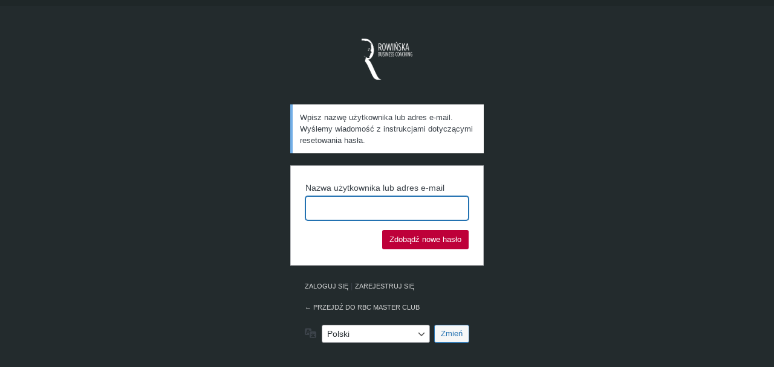

--- FILE ---
content_type: text/html; charset=UTF-8
request_url: https://rbcmasterclub.com/rbclogin/?action=lostpassword
body_size: 2030
content:
<!DOCTYPE html>
	<html lang="pl-PL">
	<head>
	<meta http-equiv="Content-Type" content="text/html; charset=UTF-8" />
	<title>Zapomniane hasło &lsaquo; RBC Master Club &#8212; WordPress</title>
	        <style type="text/css">
                            body.login div#login h1 a {
                    background-image: url(https://rbcmasterclub.com/wp-content/uploads/2024/08/Projekt-bez-nazwy-4.jpg);
                }
                            .bp_social_connect{text-align:center;}
            .bp_social_connect>a{display:inline-block;float:none !important;text-decoration:none;}
            .bp_social_connect>a:before{content:'' !important;}
            .login h1 a{
                width:160px;
                background-size:100%;
            }
            html,body.login {
                background: #232b2d;
                }
            body:before{
                content:'';
                background:rgba(0,0,0,0.1);
                width:100%;
                height:10px;
                position:absolute;
                top:0;
                left:0;
            }    
            body.login form#loginform label{
                color: #ffffff;
                font-size:11px;
                text-transform: uppercase;
                font-weight:600;
                opacity: 0.8;
            }
            body.login input[type=checkbox]:checked:before{color: #ffffff;}
            body.login.wp-core-ui .button-primary{background:#be0039;border:none;box-shadow:none;text-shadow:none;color:#ffffff;}
            body.login form#loginform {
                background:#313b3d;
                box-shadow:none;
                border-radius:2px;
                margin:0;
            }    
            body.login form#loginform label{color:#ffffff;}
            body.login form#loginform .input,
            body.login form#loginform input[type=text], 
            body.login form#loginform input[type=checkbox]{
                background: #232b2d;
                border-color: rgba(255,255,255,0.1);
                border-radius: 2px;
                color:#ffffff;
            }
            body.login #nav a, body.login #backtoblog a{
                color: #ffffff;
                text-transform: uppercase;
                font-size: 11px;
                opacity: 0.8;
            }
            body.login #nav a:hover, body.login #backtoblog a:hover{color:#be0039}
            div.error,body.login #login_error{border-radius:2px;}
            body.login div#login h1> a { background-image: url("https://rbcmasterclub.com/wp-content/uploads/2017/08/BW-rowinska-BC-herb-logo-przezroczyste-na-CIEMNE-tlo.png");}
        </style>
        <meta name='robots' content='max-image-preview:large, noindex, noarchive' />
<script type="text/javascript" src="https://rbcmasterclub.com/wp-content/plugins/vibebp/includes/../assets/js/iziToast.min.js?ver=1.9.9.7.6" id="iziToast-js"></script>
<link rel='stylesheet' id='iziToast-css' href='https://rbcmasterclub.com/wp-content/plugins/vibebp/includes/../assets/css/iziToast.min.css?ver=1.9.9.7.6' type='text/css' media='all' />
<link rel='stylesheet' id='wc-blocks-integration-css' href='https://rbcmasterclub.com/wp-content/plugins/woocommerce-subscriptions/vendor/woocommerce/subscriptions-core/build/index.css?ver=7.7.1' type='text/css' media='all' />
<link rel='stylesheet' id='woocommerce-paczkomaty-inpost-blocks-integration-frontend-css' href='https://rbcmasterclub.com/wp-content/plugins/woocommerce-paczkomaty-inpost/build/style-point-selection-block.css?ver=1731889017' type='text/css' media='all' />
<link rel='stylesheet' id='woocommerce-paczkomaty-inpost-blocks-integration-editor-css' href='https://rbcmasterclub.com/wp-content/plugins/woocommerce-paczkomaty-inpost/build/style-point-selection-block.css?ver=1731889017' type='text/css' media='all' />
<link rel='stylesheet' id='dashicons-css' href='https://rbcmasterclub.com/wp-includes/css/dashicons.min.css?ver=6.6.2' type='text/css' media='all' />
<link rel='stylesheet' id='buttons-css' href='https://rbcmasterclub.com/wp-includes/css/buttons.min.css?ver=6.6.2' type='text/css' media='all' />
<link rel='stylesheet' id='forms-css' href='https://rbcmasterclub.com/wp-admin/css/forms.min.css?ver=6.6.2' type='text/css' media='all' />
<link rel='stylesheet' id='l10n-css' href='https://rbcmasterclub.com/wp-admin/css/l10n.min.css?ver=6.6.2' type='text/css' media='all' />
<link rel='stylesheet' id='login-css' href='https://rbcmasterclub.com/wp-admin/css/login.min.css?ver=6.6.2' type='text/css' media='all' />
	<meta name='referrer' content='strict-origin-when-cross-origin' />
		<meta name="viewport" content="width=device-width" />
		</head>
	<body class="login no-js login-action-lostpassword wp-core-ui  locale-pl-pl">
	<script type="text/javascript">
/* <![CDATA[ */
document.body.className = document.body.className.replace('no-js','js');
/* ]]> */
</script>

		<div id="login">
		<h1><a href="https://rbcmasterclub.com/">RBC Master Club</a></h1>
	<div class="notice notice-info message"><p>Wpisz nazwę użytkownika lub adres e-mail. Wyślemy wiadomość z instrukcjami dotyczącymi resetowania hasła.</p></div>

		<form name="lostpasswordform" id="lostpasswordform" action="https://rbcmasterclub.com/rbclogin/?action=lostpassword" method="post">
			<p>
				<label for="user_login">Nazwa użytkownika lub adres e-mail</label>
				<input type="text" name="user_login" id="user_login" class="input" value="" size="20" autocapitalize="off" autocomplete="username" required="required" />
			</p>
						<input type="hidden" name="redirect_to" value="" />
			<p class="submit">
				<input type="submit" name="wp-submit" id="wp-submit" class="button button-primary button-large" value="Zdobądź nowe hasło" />
			</p>
		</form>

		<p id="nav">
			<a class="wp-login-log-in" href="https://rbcmasterclub.com/rbclogin/">Zaloguj się</a>
			 | <a rel="nofollow" class="wp-login-register" href="https://rbcmasterclub.com/register-2/">Zarejestruj się</a>		</p>
				<p id="backtoblog">
			<a href="https://rbcmasterclub.com/">&larr; Przejdź do RBC Master Club</a>		</p>
			</div>
				<div class="language-switcher">
				<form id="language-switcher" method="get">

					<label for="language-switcher-locales">
						<span class="dashicons dashicons-translation" aria-hidden="true"></span>
						<span class="screen-reader-text">
							Język						</span>
					</label>

					<select name="wp_lang" id="language-switcher-locales"><option value="en_US" lang="en" data-installed="1">English (United States)</option>
<option value="pl_PL" lang="pl" selected='selected' data-installed="1">Polski</option></select>
					
					
											<input type="hidden" name="action" value="lostpassword" />
					
						<input type="submit" class="button" value="Zmień">

					</form>
				</div>
				<script type="text/javascript">
/* <![CDATA[ */

		try{document.getElementById('user_login').focus();}catch(e){}
		if(typeof wpOnload==='function')wpOnload();
		
/* ]]> */
</script>
	</body>
	</html>
	
<!-- plugin=object-cache-pro client=phpredis metric#hits=3474 metric#misses=266 metric#hit-ratio=92.9 metric#bytes=2392176 metric#prefetches=98 metric#store-reads=185 metric#store-writes=4 metric#store-hits=122 metric#store-misses=258 metric#sql-queries=44 metric#ms-total=1640.12 metric#ms-cache=16.72 metric#ms-cache-avg=0.0889 metric#ms-cache-ratio=1.0 sample#redis-hits=812146320 sample#redis-misses=903188775 sample#redis-hit-ratio=47.4 sample#redis-ops-per-sec=115 sample#redis-evicted-keys=0 sample#redis-used-memory=654895840 sample#redis-used-memory-rss=1091362816 sample#redis-memory-fragmentation-ratio=1.7 sample#redis-connected-clients=2 sample#redis-tracking-clients=0 sample#redis-rejected-connections=0 sample#redis-keys=600971 -->
